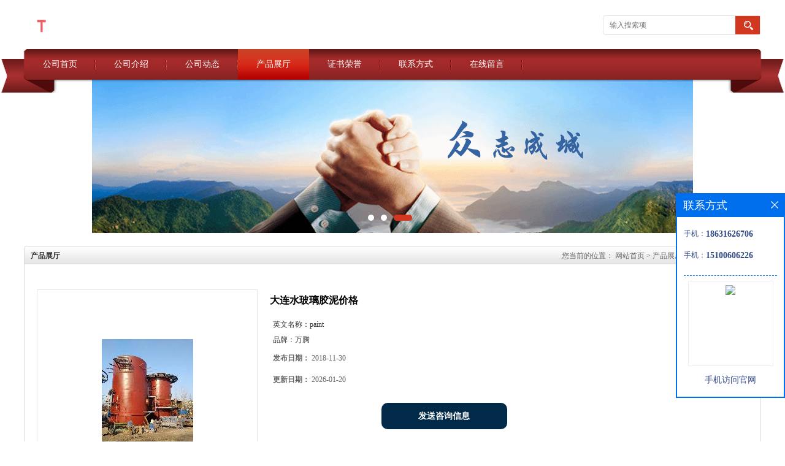

--- FILE ---
content_type: text/html; charset=utf-8
request_url: http://www.wanteng888.com/products/show15945807.html
body_size: 7459
content:
<!DOCTYPE html PUBLIC "-//W3C//DTD XHTML 1.0 Transitional//EN" "http://www.w3.org/TR/xhtml1/DTD/xhtml1-transitional.dtd">
<html xmlns="http://www.w3.org/1999/xhtml">
<head>
<meta http-equiv="Content-Type" content="text/html; charset=utf-8" />
<title>大连水玻璃胶泥价格-廊坊万腾防腐材料有限公司</title>
<meta http-equiv="keywords" content="大连水玻璃胶泥价格">
<meta http-equiv="description" content="大连水玻璃胶泥价格是万腾公司生产的水玻璃胶泥，是采用专用的耐腐蚀树脂和特殊辅料配制而成，从而具有更好的热稳定性，耐腐蚀性，是火力电厂烟气脱硫装置防腐和烟囱、水塔防腐的*材料。火力发电厂烟气排放温度有时可达到160℃以上，并且经过脱硫装置后形成...">


<script>
    if(true){
        var curl = window.location.href;
        var defurl = "http://www.wanteng888.com";
        if(curl.indexOf(defurl)<0){
            if (defurl.indexOf("http://")==0){
                curl = curl.replace(defurl.replace("http:","https:"),defurl);
            }else{
                curl = curl.replace(defurl.replace("https:","http:"),defurl);
            }
            window.location.href = curl;
        }
    }
</script>
<link rel="stylesheet" type="text/css" href="/web/mb/cn/gd_1-1/css/base.css">
<link rel="stylesheet" type="text/css" href="/web/mb/cn/gd_1-1/css/top.css">
<link rel="stylesheet" type="text/css" href="/web/mb/cn/gd_1-1/css/bottom.css">
<link rel="stylesheet" type="text/css" href="/web/mb/cn/gd_1-1/css/layout.css">
<script type="text/javascript" src="/web/mb/cn/gd_1-1/js/jquery-1.11.1.min.js"></script>
<script type="text/javascript" src="/web/mb/cn/gd_1-1/js/common.js"></script>
<script type="text/javascript" src="/web/mb/cn/gd_1-1/js/Tony_Tab.js"></script><!--焦点图--></head>
<body>
<div class="header">
 <div class="clearfix top">
  <a href="/" class="logo_l">
		<img src="https://imgcn2.guidechem.com/img/msite/2016/4/21/lvshifu$dd33f4b50468a_a718.png" alt="廊坊万腾防腐材料有限公司" title="万腾天津环氧玻璃鳞片胶泥,污水池内壁鳞片防腐厂家施工,防腐蚀玻璃鳞片胶泥耐酸碱,天津玻璃鳞片防腐材料厂家价格-廊坊万腾防腐材料有限公司"/>
   </a>
  <ul class="tp_sech">
    <form name="form_productSearch" id="form_productSearch" method="get" onsubmit="return searchProduct('product_sokey');">
	  <input type="text" placeholder="输入搜索项"  name="keys" id="product_sokey" value="" class="tp_t_mx_t1"/>
	  <input type="button" value=""  onclick="searchProduct('product_sokey')" class="tp_t_mx_t2"/>
     </form>
<script src="/web/mb/publicJs/common.js"></script>
<script type="text/javascript">
    function searchProduct(keyid) {
        var inputid="product_sokey";
        if(keyid)inputid=keyid;
        var keys = $("#"+inputid).val();       // 搜索的关键词
        if(keys==""){
            tusi("请输入您要搜索的关键词");
            return false;
        }
        if (-1 > 0){
            location.href = "/products/list-catid-_-keys-"+URLEncode(keys)+"_--p1.html";
        }else {
            location.href = "/products/list-keys-"+URLEncode(keys)+"_--p1.html";
        }
        return false;
    }
</script>
  </ul>
 </div><!--top-->
 <div class="nav">
   <ul>
      <li class=""><a href="/"  class="lrt">公司首页</a></li>
      <li class=""><a href="/about.html"  class="lrt">公司介绍</a></li>
      <li class=""><a href="/news/list--p1.html"  class="lrt">公司动态</a></li>
      <li class="omm"><a href="/products/list--p1.html"  class="lrt">产品展厅</a></li>
      <li class=""><a href="/honors/list--p1.html"  class="lrt">证书荣誉</a></li>
      <li class=""><a href="/contact.html"  class="lrt">联系方式</a></li>
      <li class=""><a href="/feedback.html"  class="lrt">在线留言</a></li>
   </ul>
  </div><!--nav-->
</div><!--header--><div class="banner-box slideBox">
<div class="bd">
 <ul>
        <li><div class="m-width">
                <img src="https://imgcn2.guidechem.com/img/msite/2016/4/21/lvshifu$dd8f0a4e21bd3_232f.png" alt=""/>
           </div>
		</li>
        <li><div class="m-width">
                <img src="https://imgcn2.guidechem.com/img/msite/2016/4/21/lvshifu$dd8f0a551a6b6_c78a.png" alt=""/>
           </div>
		</li>
        <li><div class="m-width">
                <img src="https://imgcn2.guidechem.com/img/msite/2016/4/21/lvshifu$dd95d801f3723_eed9.png" alt=""/>
           </div>
		</li>
   </ul>
 </div>
<div class="banner-btn">
  <a class="prev" href="javascript:void(0);">&lt;</a>
  <a class="next" href="javascript:void(0);">&gt;</a>
   <div class="hd"><ul>
		 <li>&nbsp;</li>
		 <li>&nbsp;</li>
		 <li>&nbsp;</li>
   </ul>
  </div>
 </div><!--banner-btn-->
</div><!--banner-box-->



<div class="clearfix mina_index mina_ind_mex">
   <div class="n_d_l_dfr"><span>产品展厅</span>
<style type="text/css">
.title_l{line-height:40px;margin:0px auto;font-size:14px;height:40px;overflow:hidden;}
.title_l a{color: #666;}
</style>


<div class="title_l">
  <div class="title_l_ul">您当前的位置：
                <a href="/" title="网站首页">网站首页</a> &gt;
                <a href="/products/list--p1.html">产品展厅</a>
                &gt;<a>大连水玻璃胶泥价格</a>
 </div><!--title_l_ul-->
</div><!--title_l-->
   </div><!--n_d_l_dfr-->
   <div class="peudt_mx">

<link rel="stylesheet" type="text/css" href="/web/mb/publicCss/product.css">
<script src="/web/mb/publicJs/jqzoom.base.js?v=20230706"></script>
<script src="/web/mb/publicJs/jquery.jqzoom.js"></script>
<div class="list_box">
    <!-- showpic -->
    <div class="prolist" style="margin-top:20px;">
        <div class="pr_deti_main">
            <div class="clearfix pr_detai_top">
                <div class="wth674">
                    <div class="product-show">
                        <div class="region-detail-gallery">
                           
                            <div id="preview" class="spec-preview">
							  
                                <table width="360" height="360" border="0" cellspacing="0" cellpadding="0">
                                    <tr>
                                        <td width="360" height="360" align="center" valign="middle">
                                            <div class="prism-player" id="player-con" style="margin: 0px auto; display:none;"></div>
                                            <span class="jqzoom">
                                         <img src="https://imgcn3.guidechem.com/simg/product/2018/11/28/113544083505806.jpg" jqimg="https://imgcn3.guidechem.com/img/product/2018/11/28/113544083505806.jpg" class="cv_mfrt" alt="">
                                </span>
                                        </td>
                                    </tr>
                                </table>
                            </div><!--spec-preview-->
                            <div class="spec-scroll">
                                <div class="prev">&nbsp;</div>
                                <div class="next">&nbsp;</div>
                                <div class="items">
                                    <ul>
                                        <li
                                                class="add"
                                        ><img src="https://imgcn3.guidechem.com/simg/product/2018/11/28/113544083505806.jpg" mid="https://imgcn3.guidechem.com/simg/product/2018/11/28/113544083505806.jpg" big="https://imgcn3.guidechem.com/img/product/2018/11/28/113544083505806.jpg" isvideo="0" onclick="preview(this,360);"></li>
                                        <li
                                        ><img src="https://imgcn3.guidechem.com/simg/product/2018/11/28/113544083505616.jpg" mid="https://imgcn3.guidechem.com/simg/product/2018/11/28/113544083505616.jpg" big="https://imgcn3.guidechem.com/img/product/2018/11/28/113544083505616.jpg" isvideo="0" onclick="preview(this,360);"></li>
                                        <li
                                        ><img src="https://imgcn3.guidechem.com/simg/product/2018/11/28/113544083505840.jpg" mid="https://imgcn3.guidechem.com/simg/product/2018/11/28/113544083505840.jpg" big="https://imgcn3.guidechem.com/img/product/2018/11/28/113544083505840.jpg" isvideo="0" onclick="preview(this,360);"></li>
                                    </ul>
                                </div><!--items-->
                            </div><!--spec-scroll-->
                            <!--缩图结束-->
                        </div>
                        <div class="det_plt">
                            <div class="product_title">大连水玻璃胶泥价格</div>
                            <div class="price-content">
                                <div class="detail-texta">
                                    <div class="price-outer-div">
                                        <ul>
                                            <li><span>英文名称：<span>paint</span></span></li>
                                        </ul>
                                        <div class="clear"></div>
                                    </div>
                                    <div class="price-outer-div">
                                        <ul>
                                            <li><span>品牌：<span>万腾</span></span></li>
                                        </ul>
                                        <div class="clear"></div>
                                    </div>

                                    <ul class="product-zd ">
                                        <li><strong>发布日期：</strong> 2018-11-30</li>
                                        <li><strong>更新日期：</strong> 2026-01-20</li>
                                    </ul>
                                </div>

                            </div>
                            <div class="detail-button">
                                <div class="prof_se_nd"><a href="/feedback.html?title=大连水玻璃胶泥价格" style="color:#fff;">发送咨询信息</a></div>
                            </div>
                        </div><!--det_plt-->
                        <div class="cl"></div>

                    </div>
                    <div class="cl"></div>
                </div>

            </div><!--pr_detai_top-->
            <div class="prof_all prof_width"><span>产品详请</span></div><!--prof_all-->
            <div class="prog_leg">

                <table width="100%" border="0" cellspacing="0" cellpadding="0" bgcolor="#f9f9f9">
                    <tbody>
                    <tr>
                        <td width="5%" height="45" align="left" nowrap="nowrap">品牌 </td>
                        <td width="15%" height="45" align="left">
                            万腾
                        </td>
                    </tr>
                    <tr>
                        <td width="5%" height="45" align="left" nowrap="nowrap">颜色 </td>
                        <td width="15%" height="45" align="left">
                            可选
                        </td>
                    </tr>
                    <tr>
                        <td width="5%" height="45" align="left" nowrap="nowrap">CAS编号 </td>
                        <td width="15%" height="45" align="left">
                            
                        </td>
                    </tr>
                    <tr>
                        <td width="5%" height="45" align="left" nowrap="nowrap">别名 </td>
                        <td width="15%" height="45" align="left">
                            --
                        </td>
                    </tr>
                    <tr>
                        <td width="5%" height="45" align="left" nowrap="nowrap">保质期 </td>
                        <td width="15%" height="45" align="left">
                            12个月
                        </td>
                    </tr>
                    </tbody>
                </table>

            </div><!--prog_leg--><!--prog_leg-->
            <div class="ntf_pcde">
                <p>
 <span style="font-family:宋体;background:white;">大连水玻璃胶泥价格是万腾公司生产的水玻璃胶泥，是采用专用的耐腐蚀树脂和特殊辅料配制而成，从而具有更好的热稳定性，耐腐蚀性，是火力电厂烟气脱硫装置防腐和烟囱、水塔防腐的*材料。火力发电厂烟气排放温度有时可达到<span>160</span>℃以上，并且经过脱硫装置后形成的<span>SO3-2</span>、<span>SO4-2</span>根有很强的化学活性和渗透能力，因此，脱硫吸收塔防腐内衬必须具有极好的耐高温性能、耐化学腐蚀性和高的抗介质渗透性。</span>
</p>
<p>
 <img alt="大连水玻璃胶泥价格" src="https://imgcn3.guidechem.com/img/product/2018/11/28/113544083505337.jpg" /><br /><span style="font-family:宋体;background:white;"><span></span></span>&nbsp;
</p>
<p class="MsoNormal">
 <span style="font-family:宋体;background:white;">水玻璃胶泥，由于采用乙烯基树脂加特定辅料，用专用机械器具在特定的环境中配制而成（膏状的，用抹压方法施工），从而具有更好的热稳定性，耐温性能可以达到<span>180</span>℃，另外由于玻璃鳞片的多层平行排列，大大延长了渗透路径，具有优异的抗渗性能。鳞片胶泥衬里中玻璃鳞片在树脂中的非连续分布，使鳞片胶泥衬里具有理想的抗应力破坏失效能力，从而更适合大型和有温度变化设备的内衬防腐。水玻璃胶泥树脂类型环氧丙烯酸乙烯基酯树脂（中温）酚醛环氧型乙烯基酯树脂（高温）特点对含腐蚀性污水、强酸、碱、盐等有优异的耐腐蚀性，耐溶剂性、抗渗透性耐化学性、耐溶剂性、抗渗透性优良，耐高温、耐腐蚀性好应用范围烟气脱硫装置、各种化工设备等的衬里主体（脱硫塔、净烟道位置）烟气脱硫装置、各种化工设备等的衬里主体（脱硫塔喷淋段，烟气进口，搅拌位置）<span></span></span> 
</p>
<img alt="大连水玻璃胶泥价格" src="https://imgcn3.guidechem.com/img/product/2018/11/23/113544091302723.jpg" /><br />
<p class="MsoNormal">
 <span style="font-family:宋体;background:white;">大连水玻璃胶泥价格适应温度<span></span></span> 
</p>
<p class="MsoNormal">
 <span style="font-family:宋体;background:white;">液态<span>:</span>≤<span>150</span>℃<span></span></span> 
</p>
<p class="MsoNormal">
 <span style="font-family:宋体;background:white;">气态<span>:</span>≤<span>180</span>℃<span></span></span> 
</p>
<p class="MsoNormal">
 <span style="font-family:宋体;background:white;">液态<span>:</span>≤<span>230</span>℃<span></span></span> 
</p>
<p class="MsoNormal">
 <span style="font-family:宋体;background:white;">气态<span>:</span>≤<span>260</span>℃<span></span></span> 
</p>
<p class="MsoNormal">
 <span style="font-family:宋体;background:white;">大连水玻璃胶泥价格外观颜色<span></span></span> 
</p>
<p class="MsoNormal">
 <span style="font-family:宋体;background:white;">粘稠浆料糊状物，白色、半透明、淡绿色粘稠浆料糊状物，白色、半透明、淡绿色使<span></span></span> 
</p>
<img alt="大连水玻璃胶泥价格" src="https://imgcn3.guidechem.com/img/product/2018/11/28/113544084104345.jpg" /><br />
<p class="MsoNormal">
 &nbsp;
</p>
<p class="MsoNormal">
 <span style="font-family:宋体;background:white;">大连水玻璃胶泥价格用方法<span></span></span> 
</p>
<p class="MsoNormal">
 <span style="font-family:宋体;background:white;">刮板、抹子、涂抹刮板、抹子、涂抹涂层厚度<span>2mm</span>／二到三次施工<span>2mm</span>／二到三次施工胶泥用量<span>2mm</span>厚度<span></span></span> 
</p>
<img alt="大连水玻璃胶泥价格" src="http://imgcn2.guidechem.com/img/product/2017/11/1/113544094203155.jpg" /><br />
<p class="MsoNormal">
 <span style="font-family:宋体;background:white;">大连水玻璃胶泥价格施工环境<span></span></span> 
</p>
<p class="MsoNormal">
 <span style="font-family:宋体;background:white;">5</span><span style="font-family:宋体;background:white;">℃<span>-30</span>℃<span>5</span>℃<span>-30</span>℃<span></span></span> 
</p>
<p class="MsoNormal">
 <span style="font-family:宋体;background:white;">大连水玻璃胶泥价格基本要求<span></span></span> 
</p>
<p class="MsoNormal">
 <span style="font-family:宋体;background:white;">碳钢设备喷砂除锈<span>2.5</span>级，混凝土池含水量不超过<span>6%</span>碳钢设备喷砂除锈<span>2.5</span>级，混凝土池含水量不超过<span>6%3.6</span>公斤<span>/</span>平米<span>2mm</span>厚度<span>3.6</span>公斤<span>/</span>平米<span></span></span> 
</p>
<p class="MsoNormal">
 <span style="font-family:宋体;background:white;">施工配比（<span>wt/%</span>）<span></span></span> 
</p>
<p class="MsoNormal">
 <span style="font-family:宋体;background:white;">主剂引发剂：促进剂<span>100</span>：<span>1</span>～<span>1.5</span>：<span>0.5</span>～<span>1</span></span> 
</p>
<p class="MsoNormal">
 <span style="font-family:宋体;background:white;">引发剂：促进剂<span>100</span>：<span>1</span>～<span>1.5</span>：<span>0.5</span>～<span>1</span></span> 
</p>
<p class="MsoNormal">
 <span style="font-family:宋体;background:white;">相对湿度<span>85</span>％以下<span>85%</span>以下<span></span></span> 
</p>
<p class="MsoNormal">
 <span style="font-family:宋体;background:white;">大连水玻璃胶泥价格保管方法<span></span></span> 
</p>
<p class="MsoNormal">
 <span style="font-family:宋体;background:white;">保管于阴凉干燥处，避免阳光直射保管于阴凉干燥处，避免阳光直射保质期限<span>20</span>℃下三个月，<span>15</span>℃下六个月<span>20</span>℃下三个月，<span>15</span>℃下六个月</span><span style="font-family:宋体;"></span> 
</p>
<p>
 <img alt="大连水玻璃胶泥价格" src="https://imgcn3.guidechem.com/img/product/2018/11/23/113544091303137.jpg" /><br />
</p>
<p>
 <img alt="大连水玻璃胶泥价格" src="https://imgcn3.guidechem.com/img/product/2018/11/28/113544084104614.jpg" /><br />
</p>
<p>
 <img alt="大连水玻璃胶泥价格" src="https://imgcn3.guidechem.com/img/product/2018/11/23/113544091302869.jpg" /><br />
</p>
<p class="MsoNormal">
 &nbsp;
</p>
            </div><!--ntf_pcde-->
        </div><!--pr_deti_main-->
    </div>
    <script>function tomessage(s,d){
        document.getElementById("stype").value=s;
        document.getElementById("sid").value=d;
        document.formdetail.method="POST";
        document.formdetail.submit();
    }</script>
    <form method="post" action="message.html" name="formdetail" id="formdetail">
        <input type="hidden" name="stype" id="stype" value="">
        <input type="hidden" name="sid" id="sid" value="">
    </form>
<style>.price-outer-div li{width: 100%;}
</style>


</div>



<style type="text/css">
.ews_t_t{line-height:45px;margin:0px auto;font-size:16px;height:45px;overflow:hidden;color:#333;font-weight:bold;text-align: left;}
.ews_t_tl{overflow:hidden;}
.ews_t_tl a{float:left;color:#555;display:block;height:36px;line-height:36px;padding:0px 15px;background:#eeeeee;font-size:14px;margin-right:20px;margin-bottom:20px;border-radius:6px;-moz-border-radius:6px;-webkit-border-radius:6px;text-align: left;}
.prto_zi_ul li{float:left;width:23%;margin-bottom:10px;padding-right:2%;list-style:none;}
.prto_zi_ul li table{width:100%;height:200px;}
.prto_zi_ul {padding:0px;margin:0px;width:100%;display:block;overflow:hidden;}
.prto_zi_ul li table img{max-width:100%;max-height:200px;}
.text_mdf{display:block;height:25px;overflow:hidden;color:#333;line-height:25px;font-size:14px;text-align:center;}
.text_mdf a{color:#333;}
.news_tag{padding:0px 20px;}

.swe_md{background:#fff;}
</style>

<div class="swe_md">

<div class="news_tag">
<div class="ews_t_t">相关产品：</div><!--ews_t_t-->
<ul class="prto_zi_ul">
    <li>
	  <table width="100%" border="0" cellspacing="0" cellpadding="0">
          <tr>
            <td align="center" valign="middle">
            <a href="/products/show34577136.html" target="_blank">
            <img src="https://imgcn7.guidechem.com/simg/product/2025/2/8/113544121200283.jpg" alt="">
             </a>
            </td>
          </tr>
         </table>
         <div class="text_mdf">
            <a href="/products/show34577136.html" target="_blank">碳化硅陶瓷颗粒胶</a>
        </div>
    </li>
    <li>
	  <table width="100%" border="0" cellspacing="0" cellpadding="0">
          <tr>
            <td align="center" valign="middle">
            <a href="/products/show28983802.html" target="_blank">
            <img src="https://imgcn6.guidechem.com/simg/product/2022/11/6/113544182902052.jpg" alt="">
             </a>
            </td>
          </tr>
         </table>
         <div class="text_mdf">
            <a href="/products/show28983802.html" target="_blank">环氧富锌底漆、云铁中间漆、聚氨酯面漆清漆</a>
        </div>
    </li>
    <li>
	  <table width="100%" border="0" cellspacing="0" cellpadding="0">
          <tr>
            <td align="center" valign="middle">
            <a href="/products/show28980221.html" target="_blank">
            <img src="https://imgcn6.guidechem.com/simg/product/2023/4/21/113544100800303.jpg" alt="">
             </a>
            </td>
          </tr>
         </table>
         <div class="text_mdf">
            <a href="/products/show28980221.html" target="_blank">901瓷釉防腐涂料</a>
        </div>
    </li>
    <li>
	  <table width="100%" border="0" cellspacing="0" cellpadding="0">
          <tr>
            <td align="center" valign="middle">
            <a href="/products/show28980202.html" target="_blank">
            <img src="https://imgcn6.guidechem.com/simg/product/2022/11/24/113544083401493.jpg" alt="">
             </a>
            </td>
          </tr>
         </table>
         <div class="text_mdf">
            <a href="/products/show28980202.html" target="_blank">SDLM烟囱防腐蚀涂料</a>
        </div>
    </li>
</ul>
</div><!--news_tag-->
</div><!--swe_md-->   </div><!--peudt_mx-->
 </div><!--mina_index-->


<script type="text/javascript" src="/web/mb/publicJs/common.js"></script>


<style typpe="text/css">
    .flot_cuext{width:174px;position:fixed;right:0px;top:100px;background:#006fed;padding:2px;}
    .lot_cu1{height:37px;}
    .lot_cu1 span{float:left;line-height:37px;color:#fff;font-size:18px;font-family:"微软雅黑";margin-left:10px;}
    .lot_cu2{background:#fff;padding:0px 11px 15px;}
    .lot_cu1 a{float:right;margin-top:11px;margin-right:9px;}
    .lot_cu2 dl{padding:10px 0px 15px;border-bottom:1px dashed #006fed;}
    .lot_cu2 dl dd{color:#314985;font-size:12px;line-height:35px;word-break:break-all;table-layout:fixed;overflow:hidden;}
    .lot_cu2 dl dd span{float:left;}
    .lot_cu2 dl dd em{float:left;}
    .lot_cu2 dl dd em img{margin-top:3px;}
    .lot_cu2 dl dd strong{color:#314985;font-size:14px;}
    .lot_cet1{margin:19px 0px;text-align:center;}
    .lot_cet2{width: 125px;height: 125px;margin:8px auto 10px;border:1px solid #eeeeee;text-align:center;padding:6px;}
    .lot_cet2 img{max-width: 110px;max-height: 110px;}
    .lot_cet3{text-align:center;line-height:25px;color:#314985;font-size:14px;font-family:"微软雅黑";}
    .flot_cuext{
        z-index: 999999;
    }
</style>


<div class="flot_cuext" style="font-size: 12px;Top:315px;position: fixed;right: 0px; font-size: 12px;">

    <div class="lot_cu1"><span>联系方式</span><a onclick="hideQq()" href="javascript:void(0)"><img src="/images/clr_xwe.png"></a></div><!--lot_cu1-->
    <div class="lot_cu2">
        <dl>
            <dd><span>手机：</span><em title="联系人:吕经理"><strong>18631626706</strong></em></dd>
            <dd><span>手机：</span><em title="联系人:吕经理"><strong>15100606226</strong></em></dd>
        </dl>




        <div class="lot_cet2"><img src="/web/makeewm.action?content=http%3A%2F%2Fm.wanteng888.com%2F&width=150"></div><!--lot_cet2-->
        <div class="lot_cet3">手机访问官网</div><!--lot_cet3-->


    </div><!--lot_cu2-->

</div>

<script>
    function hideQq() {
        $(".flot_cuext").hide();
    }
</script>

<div class="footer">
 <div class="clearfix bottom_top">
  <ul>
   <li>
    <div class="t_tv_er1">产品类别</div><!--t_tv_er1-->
    <div class="ttv_erp">
				<a href="/products/list-catid-3453_--p1.html">玻璃鳞片胶泥、上纬乙烯基树脂玻璃鳞片防腐胶泥</a>
				<a href="/products/list-catid-3483_--p1.html">玻璃鳞片防腐玻璃鳞片防腐施工</a>
				<a href="/products/list-catid-3811_--p1.html">脱硫塔烟道内壁防腐</a>
				<a href="/products/list-catid-3817_--p1.html">玻璃鳞片防腐涂料</a>
     </div><!--ttv_erp-->
    </li>
    <li>
     <div class="t_tv_er1">关于我们</div><!--t_tv_er1-->
     <div class="ttv_erp">
      <a href="/about.html">公司介绍</a><a href="/news/list--p1.html">公司动态</a>
     </div><!--ttv_erp-->
    </li>
    <li>
     <div class="t_tv_er1">咨询</div><!--t_tv_er1-->
     <div class="ttv_erp">
      <a href="/contact.html">联系方式</a><a href="/feedback.html">在线留言</a>
     </div><!--ttv_erp-->
    </li>
    <li>
     <div class="t_tv_er1">技术支持</div><!--t_tv_er1-->
     <div class="ttv_erp">
	   <a href="https://china.guidechem.com/" id="guidechem" class="TechnicalSupport" target="_blank">盖德化工网</a>
	   <a href="https://www.21food.cn/" id="21food" class="TechnicalSupport" target="_blank">食品商务网</a>
     </div><!--ttv_erp-->
    </li>
  </ul>
 </div><!--bottom_top-->
 <div class="footer_b">
  <p>
   版权所有 Copyright (©) 2026 
<a href="/sitemap.xml" target="_blank" class="zzb07link">XML</a>			
  </p>
 </div><!--footer_b-->
</div><!--footer--><script src="/js/jquery.cookie.js"></script>
<meta name="sogou_site_verification" content="URLLHsXk4j"/>
<script>
    $("img").each(function(){
        if($(this).attr('src')=='') $(this).remove();
    });
    if(location.href.indexOf('/news/list')!=-1){
        $("img").error(function () {
            $(this).remove();
        });
    }else {
        $("img").error(function () {
            $(this).attr("src", "/images/nophoto.png");
        });
    }
</script>
<script type='text/javascript' src='https://tj.guidechem.com/js/visitcount3.js'></script> 
<script type='text/javascript' defer> 
var _visitCount_ = new VisitCount(); 
_visitCount_.dbName='guidecn'; 
_visitCount_.source='pc'; 
_visitCount_.sid=15945807; 
_visitCount_.clientkey='1768886829497_7071'; 
_visitCount_.comid=113544; 
_visitCount_.vcomid=0; 
_visitCount_.keyword=''; 
_visitCount_.stype='pro'; 
_visitCount_.visittimes=1; 
_visitCount_.data=''; 
_visitCount_.types=''; 
_visitCount_.time='1768886829529'; 
_visitCount_.sign='f8aa1d88997c158247ed5445c9d06b77'; 
_visitCount_.sentReq(); 
function _doAction_(sid,stype,action,actiondata,scomid){
	_visitCount_.doaction(sid,stype,action,actiondata,scomid);
 }
</script>
 <script type="text/javascript">
   $(".slideBox").slide({mainCell:".bd ul",autoPlay:true});
 </script>
</body>
</html>

